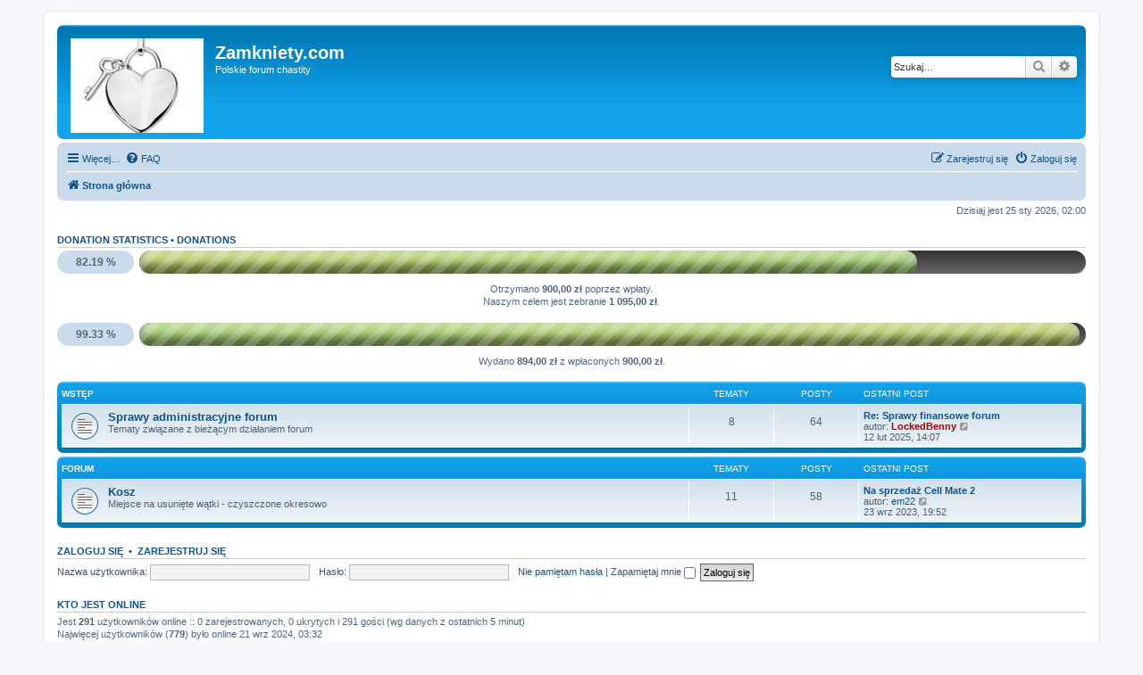

--- FILE ---
content_type: text/html; charset=UTF-8
request_url: https://zamkniety.com/
body_size: 4555
content:
<!DOCTYPE html>
<html dir="ltr" lang="pl">
<head>
<meta charset="utf-8" />
<meta http-equiv="X-UA-Compatible" content="IE=edge">
<meta name="viewport" content="width=device-width, initial-scale=1" />

<title>Zamkniety.com - Wykaz forów</title>

	<link rel="alternate" type="application/atom+xml" title="Kanał - Zamkniety.com" href="/phpBB3/app.php/feed?sid=e8e92b9393c17c2250943e88c16a4f3d">			<link rel="alternate" type="application/atom+xml" title="Kanał - Nowe tematy" href="/phpBB3/app.php/feed/topics?sid=e8e92b9393c17c2250943e88c16a4f3d">				

<!--
	phpBB style name: prosilver
	Based on style:   prosilver (this is the default phpBB3 style)
	Original author:  Tom Beddard ( http://www.subBlue.com/ )
	Modified by:
-->

<link href="./phpBB3/assets/css/font-awesome.min.css?assets_version=17" rel="stylesheet">
<link href="./phpBB3/styles/prosilver/theme/stylesheet.css?assets_version=17" rel="stylesheet">
<link href="./phpBB3/styles/prosilver/theme/pl/stylesheet.css?assets_version=17" rel="stylesheet">




<!--[if lte IE 9]>
	<link href="./phpBB3/styles/prosilver/theme/tweaks.css?assets_version=17" rel="stylesheet">
<![endif]-->

<style type="text/css">
    .mention {
        color: #ff0000;
    }
</style>

<link href="./phpBB3/ext/anavaro/postlove/styles/all/theme/default.css?assets_version=17" rel="stylesheet" media="screen" />
<link href="./phpBB3/ext/dmzx/mchat/styles/prosilver/theme/mchat.css?assets_version=17" rel="stylesheet" media="screen" />
<link href="./phpBB3/ext/paul999/mention/styles/all/theme/mention.css?assets_version=17" rel="stylesheet" media="screen" />
<link href="./phpBB3/ext/skouat/ppde/styles/all/theme/donation.css?assets_version=17" rel="stylesheet" media="screen" />



</head>
<body id="phpbb" class="nojs notouch section-index ltr ">


<div id="wrap" class="wrap">
	<a id="top" class="top-anchor" accesskey="t"></a>
	<div id="page-header">
		<div class="headerbar" role="banner">
					<div class="inner">

			<div id="site-description" class="site-description">
		<a id="logo" class="logo" href="./phpBB3/index.php?sid=e8e92b9393c17c2250943e88c16a4f3d" title="Strona główna">
					<span class="site_logo"></span>
				</a>
				<h1>Zamkniety.com</h1>
				<p>Polskie forum chastity</p>
				<p class="skiplink"><a href="#start_here">Przejdź do zawartości</a></p>
			</div>

									<div id="search-box" class="search-box search-header" role="search">
				<form action="./phpBB3/search.php?sid=e8e92b9393c17c2250943e88c16a4f3d" method="get" id="search">
				<fieldset>
					<input name="keywords" id="keywords" type="search" maxlength="128" title="Szukaj wg słów kluczowych" class="inputbox search tiny" size="20" value="" placeholder="Szukaj…" />
					<button class="button button-search" type="submit" title="Szukaj">
						<i class="icon fa-search fa-fw" aria-hidden="true"></i><span class="sr-only">Szukaj</span>
					</button>
					<a href="./phpBB3/search.php?sid=e8e92b9393c17c2250943e88c16a4f3d" class="button button-search-end" title="Wyszukiwanie zaawansowane">
						<i class="icon fa-cog fa-fw" aria-hidden="true"></i><span class="sr-only">Wyszukiwanie zaawansowane</span>
					</a>
					<input type="hidden" name="sid" value="e8e92b9393c17c2250943e88c16a4f3d" />

				</fieldset>
				</form>
			</div>
						
			</div>
					</div>
				<div class="navbar" role="navigation">
	<div class="inner">

	<ul id="nav-main" class="nav-main linklist" role="menubar">

		<li id="quick-links" class="quick-links dropdown-container responsive-menu" data-skip-responsive="true">
			<a href="#" class="dropdown-trigger">
				<i class="icon fa-bars fa-fw" aria-hidden="true"></i><span>Więcej…</span>
			</a>
			<div class="dropdown">
				<div class="pointer"><div class="pointer-inner"></div></div>
				<ul class="dropdown-contents" role="menu">
					
											<li class="separator"></li>
																									<li>
								<a href="./phpBB3/search.php?search_id=unanswered&amp;sid=e8e92b9393c17c2250943e88c16a4f3d" role="menuitem">
									<i class="icon fa-file-o fa-fw icon-gray" aria-hidden="true"></i><span>Tematy bez odpowiedzi</span>
								</a>
							</li>
							<li>
								<a href="./phpBB3/search.php?search_id=active_topics&amp;sid=e8e92b9393c17c2250943e88c16a4f3d" role="menuitem">
									<i class="icon fa-file-o fa-fw icon-blue" aria-hidden="true"></i><span>Aktywne tematy</span>
								</a>
							</li>
							<li class="separator"></li>
							<li>
								<a href="./phpBB3/search.php?sid=e8e92b9393c17c2250943e88c16a4f3d" role="menuitem">
									<i class="icon fa-search fa-fw" aria-hidden="true"></i><span>Szukaj</span>
								</a>
							</li>
					
										<li class="separator"></li>

									</ul>
			</div>
		</li>

				<li data-skip-responsive="true">
			<a href="/phpBB3/app.php/help/faq?sid=e8e92b9393c17c2250943e88c16a4f3d" rel="help" title="Często zadawane pytania" role="menuitem">
				<i class="icon fa-question-circle fa-fw" aria-hidden="true"></i><span>FAQ</span>
			</a>
		</li>
						
			<li class="rightside"  data-skip-responsive="true">
			<a href="./phpBB3/ucp.php?mode=login&amp;redirect=..%2Findex.php&amp;sid=e8e92b9393c17c2250943e88c16a4f3d" title="Zaloguj się" accesskey="x" role="menuitem">
				<i class="icon fa-power-off fa-fw" aria-hidden="true"></i><span>Zaloguj się</span>
			</a>
		</li>
					<li class="rightside" data-skip-responsive="true">
				<a href="./phpBB3/ucp.php?mode=register&amp;sid=e8e92b9393c17c2250943e88c16a4f3d" role="menuitem">
					<i class="icon fa-pencil-square-o  fa-fw" aria-hidden="true"></i><span>Zarejestruj się</span>
				</a>
			</li>
						</ul>

	<ul id="nav-breadcrumbs" class="nav-breadcrumbs linklist navlinks" role="menubar">
				
		
		<li class="breadcrumbs" itemscope itemtype="https://schema.org/BreadcrumbList">

			
							<span class="crumb" itemtype="https://schema.org/ListItem" itemprop="itemListElement" itemscope><a itemprop="item" href="./phpBB3/index.php?sid=e8e92b9393c17c2250943e88c16a4f3d" accesskey="h" data-navbar-reference="index"><i class="icon fa-home fa-fw"></i><span itemprop="name">Strona główna</span></a><meta itemprop="position" content="1" /></span>

			
					</li>

		
					<li class="rightside responsive-search">
				<a href="./phpBB3/search.php?sid=e8e92b9393c17c2250943e88c16a4f3d" title="Wyświetla zaawansowane funkcje wyszukiwania" role="menuitem">
					<i class="icon fa-search fa-fw" aria-hidden="true"></i><span class="sr-only">Szukaj</span>
				</a>
			</li>
			</ul>

	</div>
</div>
	</div>

	
	<a id="start_here" class="anchor"></a>
	<div id="page-body" class="page-body" role="main">
		
		
<p class="right responsive-center time">Dzisiaj jest 25 sty 2026, 02:00</p>

<h3>Donation statistics &bull; <a href="/phpBB3/app.php/donate?sid=e8e92b9393c17c2250943e88c16a4f3d">Donations</a></h3>

<div class="progress">
	<div class="progress-value bg3">82.19 %</div>
	<div class="progress-grey">
		<div class="prog-color ninety" style="width: 82.19%;"></div>
	</div>
</div>

<p class="donation_stats">
		Otrzymano <strong>900,00 zł</strong> poprzez wpłaty.<br>			Naszym celem jest zebranie  <strong>1 095,00 zł</strong>.<br>
	
	</p>

<div class="progress">
	<div class="progress-value bg3">99.33 %</div>
	<div class="progress-grey">
		<div class="prog-color ninety-reverse" style="width: 99.33%;"></div>
	</div>
</div>

<p class="donation_stats">
	
		Wydano <strong>894,00 zł</strong> z wpłaconych <strong>900,00 zł</strong>.
	</p>


	
				<div class="forabg">
			<div class="inner">
			<ul class="topiclist">
				<li class="header">
										<dl class="row-item">
						<dt><div class="list-inner"><a href="./phpBB3/viewforum.php?f=13&amp;sid=e8e92b9393c17c2250943e88c16a4f3d">Wstęp</a></div></dt>
						<dd class="topics">Tematy</dd>
						<dd class="posts">Posty</dd>
						<dd class="lastpost"><span>Ostatni post</span></dd>
					</dl>
									</li>
			</ul>
			<ul class="topiclist forums">
		
	
	
	
			
					<li class="row">
						<dl class="row-item forum_read">
				<dt title="Nie ma nieprzeczytanych postów">
										<div class="list-inner">
													<!--
								<a class="feed-icon-forum" title="Kanał - Sprawy administracyjne forum" href="/phpBB3/app.php/feed?sid=e8e92b9393c17c2250943e88c16a4f3d?f=10">
									<i class="icon fa-rss-square fa-fw icon-orange" aria-hidden="true"></i><span class="sr-only">Kanał - Sprawy administracyjne forum</span>
								</a>
							-->
																		<a href="./phpBB3/viewforum.php?f=10&amp;sid=e8e92b9393c17c2250943e88c16a4f3d" class="forumtitle">Sprawy administracyjne forum</a>
						<br />Tematy związane z bieżącym działaniem forum												
												<div class="responsive-show" style="display: none;">
															Tematy: <strong>8</strong>
													</div>
											</div>
				</dt>
									<dd class="topics">8 <dfn>Tematy</dfn></dd>
					<dd class="posts">64 <dfn>Posty</dfn></dd>
					<dd class="lastpost">
						<span>
																						<dfn>Ostatni post</dfn>
																										<a href="./phpBB3/viewtopic.php?f=10&amp;p=7351&amp;sid=e8e92b9393c17c2250943e88c16a4f3d#p7351" title="Re: Sprawy finansowe forum" class="lastsubject">Re: Sprawy finansowe forum</a> <br />
																	autor: <a href="./phpBB3/memberlist.php?mode=viewprofile&amp;u=2&amp;sid=e8e92b9393c17c2250943e88c16a4f3d" style="color: #AA0000;" class="username-coloured">LockedBenny</a>																	<a href="./phpBB3/viewtopic.php?f=10&amp;p=7351&amp;sid=e8e92b9393c17c2250943e88c16a4f3d#p7351" title="Wyświetl najnowszy post">
										<i class="icon fa-external-link-square fa-fw icon-lightgray icon-md" aria-hidden="true"></i><span class="sr-only">Wyświetl najnowszy post</span>
									</a>
																<br /><time datetime="2025-02-12T13:07:42+00:00">12 lut 2025, 14:07</time>
													</span>
					</dd>
							</dl>
					</li>
			
	
				</ul>

			</div>
		</div>
	
				<div class="forabg">
			<div class="inner">
			<ul class="topiclist">
				<li class="header">
										<dl class="row-item">
						<dt><div class="list-inner">Forum</div></dt>
						<dd class="topics">Tematy</dd>
						<dd class="posts">Posty</dd>
						<dd class="lastpost"><span>Ostatni post</span></dd>
					</dl>
									</li>
			</ul>
			<ul class="topiclist forums">
		
					<li class="row">
						<dl class="row-item forum_read">
				<dt title="Nie ma nieprzeczytanych postów">
										<div class="list-inner">
													<!--
								<a class="feed-icon-forum" title="Kanał - Kosz" href="/phpBB3/app.php/feed?sid=e8e92b9393c17c2250943e88c16a4f3d?f=11">
									<i class="icon fa-rss-square fa-fw icon-orange" aria-hidden="true"></i><span class="sr-only">Kanał - Kosz</span>
								</a>
							-->
																		<a href="./phpBB3/viewforum.php?f=11&amp;sid=e8e92b9393c17c2250943e88c16a4f3d" class="forumtitle">Kosz</a>
						<br />Miejsce na usunięte wątki - czyszczone okresowo												
												<div class="responsive-show" style="display: none;">
															Tematy: <strong>11</strong>
													</div>
											</div>
				</dt>
									<dd class="topics">11 <dfn>Tematy</dfn></dd>
					<dd class="posts">58 <dfn>Posty</dfn></dd>
					<dd class="lastpost">
						<span>
																						<dfn>Ostatni post</dfn>
																										<a href="./phpBB3/viewtopic.php?f=11&amp;p=4038&amp;sid=e8e92b9393c17c2250943e88c16a4f3d#p4038" title="Na sprzedaż Cell Mate 2" class="lastsubject">Na sprzedaż Cell Mate 2</a> <br />
																	autor: <a href="./phpBB3/memberlist.php?mode=viewprofile&amp;u=60&amp;sid=e8e92b9393c17c2250943e88c16a4f3d" class="username">em22</a>																	<a href="./phpBB3/viewtopic.php?f=11&amp;p=4038&amp;sid=e8e92b9393c17c2250943e88c16a4f3d#p4038" title="Wyświetl najnowszy post">
										<i class="icon fa-external-link-square fa-fw icon-lightgray icon-md" aria-hidden="true"></i><span class="sr-only">Wyświetl najnowszy post</span>
									</a>
																<br /><time datetime="2023-09-23T17:52:18+00:00">23 wrz 2023, 19:52</time>
													</span>
					</dd>
							</dl>
					</li>
			
				</ul>

			</div>
		</div>
		


	<form method="post" action="./phpBB3/ucp.php?mode=login&amp;sid=e8e92b9393c17c2250943e88c16a4f3d" class="headerspace">
	<h3><a href="./phpBB3/ucp.php?mode=login&amp;redirect=..%2Findex.php&amp;sid=e8e92b9393c17c2250943e88c16a4f3d">Zaloguj się</a>&nbsp; &bull; &nbsp;<a href="./phpBB3/ucp.php?mode=register&amp;sid=e8e92b9393c17c2250943e88c16a4f3d">Zarejestruj się</a></h3>
		<fieldset class="quick-login">
			<label for="username"><span>Nazwa użytkownika:</span> <input type="text" tabindex="1" name="username" id="username" size="10" class="inputbox" title="Nazwa użytkownika" /></label>
			<label for="password"><span>Hasło:</span> <input type="password" tabindex="2" name="password" id="password" size="10" class="inputbox" title="Hasło" autocomplete="off" /></label>
							<a href="/phpBB3/app.php/user/forgot_password?sid=e8e92b9393c17c2250943e88c16a4f3d">Nie pamiętam hasła</a>
										<span class="responsive-hide">|</span> <label for="autologin">Zapamiętaj mnie <input type="checkbox" tabindex="4" name="autologin" id="autologin" /></label>
						<input type="submit" tabindex="5" name="login" value="Zaloguj się" class="button2" />
			<input type="hidden" name="redirect" value="./index.php?sid=e8e92b9393c17c2250943e88c16a4f3d" />
<input type="hidden" name="creation_time" value="1769302833" />
<input type="hidden" name="form_token" value="4b3e2a94f2a8c66d2ef08ecaf37d164db668645e" />

			
		</fieldset>
	</form>


	<div class="stat-block online-list">
		<h3>Kto jest online</h3>		<p>
						Jest <strong>291</strong> użytkowników online :: 0 zarejestrowanych, 0 ukrytych i 291 gości (wg danych z ostatnich 5 minut)<br />Najwięcej użytkowników (<strong>779</strong>) było online 21 wrz 2024, 03:32<br /> 
								</p>
	</div>



	<div class="stat-block statistics">
		<h3>Statystyki</h3>
		<p>
						Liczba postów: <strong>2548</strong> &bull; Liczba tematów: <strong>353</strong> &bull; Liczba użytkowników: <strong>389</strong> &bull; Ostatnio zarejestrowany użytkownik: <strong><a href="./phpBB3/memberlist.php?mode=viewprofile&amp;u=8491&amp;sid=e8e92b9393c17c2250943e88c16a4f3d" class="username">Altonrix</a></strong>
					</p>
	</div>


			</div>


<div id="page-footer" class="page-footer" role="contentinfo">
	<div class="navbar" role="navigation">
	<div class="inner">

	<ul id="nav-footer" class="nav-footer linklist" role="menubar">
		<li class="breadcrumbs">
									<span class="crumb"><a href="./phpBB3/index.php?sid=e8e92b9393c17c2250943e88c16a4f3d" data-navbar-reference="index"><i class="icon fa-home fa-fw" aria-hidden="true"></i><span>Strona główna</span></a></span>					</li>
		
				<li class="rightside">Strefa czasowa <span title="Europa/Warszawa">UTC+01:00</span></li>
							<li class="rightside">
				<a href="./phpBB3/ucp.php?mode=delete_cookies&amp;sid=e8e92b9393c17c2250943e88c16a4f3d" data-ajax="true" data-refresh="true" role="menuitem">
					<i class="icon fa-trash fa-fw" aria-hidden="true"></i><span>Usuń ciasteczka witryny</span>
				</a>
			</li>
																<li class="rightside" data-last-responsive="true">
				<a href="./phpBB3/memberlist.php?mode=contactadmin&amp;sid=e8e92b9393c17c2250943e88c16a4f3d" role="menuitem">
					<i class="icon fa-envelope fa-fw" aria-hidden="true"></i><span>Kontakt z nami</span>
				</a>
			</li>
			</ul>

	</div>
</div>

	<div class="copyright">
				<p class="footer-row">
			<span class="footer-copyright">Technologię dostarcza <a href="https://www.phpbb.com/">phpBB</a>&reg; Forum Software &copy; phpBB Limited</span>
		</p>
				<p class="footer-row">
			<span class="footer-copyright">Polski pakiet językowy dostarcza <a href="http://www.phpbb.pl/" title="Polska społeczność phpBB">phpBB.pl</a></span>
		</p>
						<p class="footer-row" role="menu">
			<a class="footer-link" href="./phpBB3/ucp.php?mode=privacy&amp;sid=e8e92b9393c17c2250943e88c16a4f3d" title="Zasady ochrony danych osobowych" role="menuitem">
				<span class="footer-link-text">Zasady ochrony danych osobowych</span>
			</a>
			|
			<a class="footer-link" href="./phpBB3/ucp.php?mode=terms&amp;sid=e8e92b9393c17c2250943e88c16a4f3d" title="Regulamin" role="menuitem">
				<span class="footer-link-text">Regulamin</span>
			</a>
		</p>
					</div>

	<div id="darkenwrapper" class="darkenwrapper" data-ajax-error-title="Błąd AJAX" data-ajax-error-text="Twoje żądanie nie zostało przetworzone." data-ajax-error-text-abort="Użytkownik usunął żądanie." data-ajax-error-text-timeout="Upłynął limit czasu żądania. Ponów próbę." data-ajax-error-text-parsererror="Coś się stało podczas przetwarzania żądania i serwer zwrócił nieprawidłową odpowiedź.">
		<div id="darken" class="darken">&nbsp;</div>
	</div>

	<div id="phpbb_alert" class="phpbb_alert" data-l-err="Błąd" data-l-timeout-processing-req="Upłynął limit czasu żądania.">
		<a href="#" class="alert_close">
			<i class="icon fa-times-circle fa-fw" aria-hidden="true"></i>
		</a>
		<h3 class="alert_title">&nbsp;</h3><p class="alert_text"></p>
	</div>
	<div id="phpbb_confirm" class="phpbb_alert">
		<a href="#" class="alert_close">
			<i class="icon fa-times-circle fa-fw" aria-hidden="true"></i>
		</a>
		<div class="alert_text"></div>
	</div>
</div>

</div>

<div>
	<a id="bottom" class="anchor" accesskey="z"></a>
	<img src="/phpBB3/app.php/cron/cron.task.core.tidy_sessions?sid=e8e92b9393c17c2250943e88c16a4f3d" width="1" height="1" alt="cron" /></div>

<script src="./phpBB3/assets/javascript/jquery-3.5.1.min.js?assets_version=17"></script>
<script src="./phpBB3/assets/javascript/core.js?assets_version=17"></script>



<script src="./phpBB3/styles/prosilver/template/forum_fn.js?assets_version=17"></script>
<script src="./phpBB3/styles/prosilver/template/ajax.js?assets_version=17"></script>



</body>
</html>
